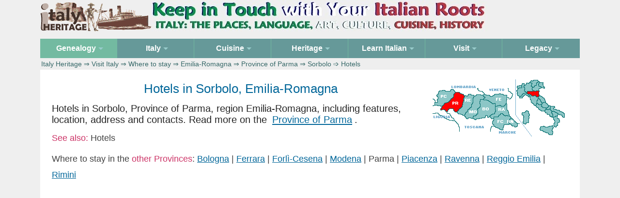

--- FILE ---
content_type: text/html
request_url: https://www.italyheritage.com/visit-italy/hotels/emiliaromagna/province-parma/hotel-sorbolo.htm
body_size: 3438
content:
<!DOCTYPE html><html><head><meta http-equiv="content-type" content="text/html; charset=UTF-8"><title>Hotels in Sorbolo, Emilia-Romagna, Italy </title>
<meta name="description" content="Hotels with descriptions, address and contact details in Sorbolo, in the Province of Parma, Region Emilia-Romagna, Italy">
<meta name="keywords" content="Sorbolo, hotels, alberghi, Province of Parma, Emilia-Romagna, Italy">
<meta name=viewport content="width=device-width, initial-scale=1">
<link rel="STYLESHEET" type="text/css" href="/include/herit2025.css">
<style>.column {float: left;padding: 10px;}.left {width: 75%;}.right {width: 25%;} @media screen and (max-width: 1280px) {.column {width: 100%;}} .row:after {content: "";display: table;clear: both;}</style>
<script type="text/javascript" src="/include/js/jquery-3.7.1.slim.js"></script>
</head><body><!-- page begins -->

<div class="stickyfooter"><div class="top-container"><a href="/"><img src="/include/logo5.gif" alt="Logo" border="0"><img class="logo-image nonresp" src="/include/logo-banner2.jpg" width="693" height="65" alt="Logo" border="0"></a> </div><!-- /top container -->
<div class="nav-container"><nav id="nav" role="navigation"><a href="#nav" title="Show navigation">Show navigation</a><a href="#" title="Hide navigation">Hide navigation</a><ul class="clearfix"><li class="active"><a href="/genealogy/" aria-haspopup="true"><span>Genealogy</span></a><ul><li><a href="/genealogy/guide/">Research Guide</a></li><li><a href="/genealogy/records/">Online Records</a></li><li><a href="/genealogy/surnames/">Surnames</a></li><li><a href="/genealogy/citizenship/">Citizenship</a></li></ul></li>
<li><a aria-haspopup="true"><span>Italy</span></a><ul><li><a href="/regions/">Regions</a></li><li><a href="/regions/italian-communes/">Comuni</a></li><li><a href="/regions/italian_frazioni/">Frazioni</a></li><li><a href="/regions/zip_codes_italy/">Zip/Cap Codes</a></li></li><a href="/regions/cards/">Postcards</a><li><li><a href="/regions/abruzzo/">Abruzzo Portal</a></li></ul></li>
<li><a href="/cuisine/" aria-haspopup="true"><span>Cuisine</span></a><ul><li><a href="/cuisine/recipes/">Recipes</a></li><li><a href="/cuisine/food/">Food</a></li></ul></li><li><a aria-haspopup="true"><span>Heritage</span></a><ul><li><a href="/magazine/">Ezine</a></li><li><a href="/great-italians/">Great Italians</a></li><li><a href="/italian-songs/">Songs</a></li><li><a href="/traditions/">Traditions</a></li><li><a href="/shop/">Shop</a></li></ul></li>
<li><a href="/learn-italian/" aria-haspopup="true"><span>Learn Italian</span></a><ul><li><a href="/learn-italian/documentaries/">Documentaries</a></li><li><a href="/learn-italian/videos/">Videos</a></li><li><a href="/learn-italian/literature/">Literature</a></li><li><a href="/learn-italian/course/">Course</a></li></ul></li>
<li><a href="/visit-italy/" aria-haspopup="true"><span>Visit</span></a><ul><li><a href="/visit-italy/hotels/">Hotels</a></li><li><a href="/visit-italy/landmarks/">Landmarks</a></li><li><a href="/visit-italy/travel/">Travel</a></li><li><a href="/visit-italy/itineraries/">Itineraries</a></li><li><a href="/visit-italy/maps/">Maps</a></li><li><a href="/visit-italy/images/">Images</a></li><li><a href="/visit-italy/ita/">In Italiano</a></li></ul></li>
<li><a href="/legacy/" aria-haspopup="true"><span>Legacy</span></a><ul><li><a href="/legacy/forums/1998-2007/">Forums 1998-2007</a></li><li><a href="/legacy/forums/2008-2020/">Forums 2008-2020</a></li></ul></li>
</ul></nav><!-- crumbs --><div class="crumbs"> <a href="/">Italy Heritage</a> &rArr; <a href="/visit-italy/">Visit Italy</a> &rArr; <a href="/visit-italy/hotels/">Where to stay</a> &rArr; <a href="/visit-italy/hotels/emiliaromagna/">Emilia-Romagna</a> &rArr; <a href="/visit-italy/hotels/emiliaromagna/province-parma/">Province of Parma</a> &rArr; Sorbolo &#10153; Hotels </div><!-- /crumbs --></div><!-- /navcontainer -->

<a name="top"></a><div class="content"><!-- content -->
<div class="row clearfix"><div class="column left"><img class="img-margin10 float-right" src="/visit-italy/img/province/province-parma.gif" width="276" height="118" alt="Province of Parma" border="0">
<h1 align="center">Hotels in Sorbolo, Emilia-Romagna</h1>
<div class="intro"> Hotels in Sorbolo, Province of Parma, region Emilia-Romagna, including features, location, address and contacts. Read more on the <a href="/regions/emilia/parma/">Province of Parma</a>. </div> 

<p><div class="text"><span class="ruby">See also:</span> Hotels </div> 

<p><!-- other provinces --><div class="text"> Where to stay in the <span class="ruby">other Provinces</span>: 
<a href="/visit-italy/hotels/emiliaromagna/province-bologna/">Bologna</a>&nbsp;| <a href="/visit-italy/hotels/emiliaromagna/province-ferrara/">Ferrara</a>&nbsp;| <a href="/visit-italy/hotels/emiliaromagna/province-forli-cesena/">Forl&igrave;-Cesena</a>&nbsp;| <a href="/visit-italy/hotels/emiliaromagna/province-modena/">Modena</a>&nbsp;| Parma&nbsp;| <a href="/visit-italy/hotels/emiliaromagna/piacenza/">Piacenza</a>&nbsp;| <a href="/visit-italy/hotels/emiliaromagna/province-ravenna/">Ravenna</a>&nbsp;| <a href="/visit-italy/hotels/emiliaromagna/province-reggio-emilia/">Reggio Emilia</a>&nbsp;| <a href="/visit-italy/hotels/emiliaromagna/province-rimini/">Rimini</a> </div>

<!-- first ad -->
<div style="clear:both;"></div>
<div class="ad" align="center">
<script async src="https://pagead2.googlesyndication.com/pagead/js/adsbygoogle.js"></script>
<!-- responsive_2 -->
<ins class="adsbygoogle"
     style="display:block"
     data-ad-client="ca-pub-6243259331025767"
     data-ad-slot="5003638769"
     data-ad-format="auto"
     data-full-width-responsive="true"></ins>
<script>
     (adsbygoogle = window.adsbygoogle || []).push({});
</script></div>
<div style="clear:both;"></div>

<!-- columns --><div class="columns">

<!-- hotel begin --><div class="keeptogether"><h4><img src="/visit-italy/img/hotels/star3.gif" class="star3" alt="3-star">
<!-- nome --> Contini </h4><ul class="text2">
<li class="hotel spacer"><img src="/visit-italy/img/hotels/mail.gif" class="img2014" alt="address"> Via Marconi, 85 - 43058 Sorbolo PR 
<li class="hotel spacer"><img src="/visit-italy/img/hotels/phone.gif" class="img2014" alt="telephone"> +39 0521 690969 
<li class="hotel spacer"><img src="/visit-italy/img/hotels/fax.gif" class="img2014" alt="fax"> +39 0521 698136 
<li class="hotel spacer"><img src="/visit-italy/img/hotels/inf.gif" class="img2014" alt="info"> beds: 31 
</ul></div><!-- /keeptogether --><!-- /hotel -->

</div><!-- /columns -->

<!-- /colonnasx --></div><div class="column right"><div class="box250px">
<div class="quadrotop nobr" align="center">
<h5>Search Italyheritage</h5>
<script async src="https://cse.google.com/cse.js?cx=0280e81c9a78a4ae2">
</script>
<div class="gcse-search"></div>
</div><!-- quadro search -->

<div class="quadro nobr" align="center">
<h5>Family History</h5><img src="/include/genealogy-home.jpg" width="200" height="178" border="0" class="space center" alt="Research your Italian genealogy"><div class="text4"><a href="/contatti/">Contact form to request information on Italian ancestors</a> </div></div><!-- /quadro contact -->

<div class="quadro nobr" align="center"><h5>Italian Genealogy Index:</h5>
<div class="text4"> <a href="/genealogy/guide/">Research Guide</a>&nbsp;| <a href="/genealogy/citizenship/">Italian Citizenship</a>&nbsp;| <a href="/genealogy/white-pages/">White Pages</a>&nbsp;| <a href="/genealogy/surnames/etymology/">Etymology of Surnames</a>&nbsp;| <a href="/genealogy/records/">Online Records</a>&nbsp;| <a href="/legacy/forums/">Legacy Forums</a>&nbsp;| <a href="/genealogy/postings/">Postings Index</a>&nbsp;| <a href="/genealogy/catasti/">Onciari of 1742</a>&nbsp;| <a href="/genealogy/archives/antenati-portal/">Antenati Portal</a>&nbsp;| <a href="/genealogy/archives/">Archivi di Stato</a>&nbsp;| <a href="/genealogy/it/">In&nbsp;Italiano</a>&nbsp;| <a href="/genealogy/es/">En&nbsp;Espa&ntilde;ol</a> </div></div><!-- quadro genealogy end -->

<div class="quadro nobr" align="center"><h5>Surnames Divided by&nbsp;Region</h5><div class="text4"> <a href="/genealogy/surnames/regions/abruzzo/">Abruzzo</a>&nbsp;| <a href="/genealogy/surnames/regions/basilicata/">Basilicata</a>&nbsp;| <a href="/genealogy/surnames/regions/calabria/">Calabria</a>&nbsp;| <a href="/genealogy/surnames/regions/campania/">Campania</a>&nbsp;| <a href="/genealogy/surnames/regions/emilia-romagna/">Emilia-Romagna</a>&nbsp;| <a href="/genealogy/surnames/regions/friuli-venezia-giulia/">Friuli-Venezia Giulia</a>&nbsp;| <a href="/genealogy/surnames/regions/lazio/">Lazio</a>&nbsp;| <a href="/genealogy/surnames/regions/liguria/">Liguria</a>&nbsp;| <a href="/genealogy/surnames/regions/lombardia/">Lombardia</a>&nbsp;| <a href="/genealogy/surnames/regions/marche/">Marche</a>&nbsp;| <a href="/genealogy/surnames/regions/molise/">Molise</a>&nbsp;| <a href="/genealogy/surnames/regions/piemonte/">Piemonte</a>&nbsp;| <a href="/genealogy/surnames/regions/puglia/">Puglia</a>&nbsp;| <a href="/genealogy/surnames/regions/sardegna/">Sardegna</a>&nbsp;| <a href="/genealogy/surnames/regions/sicilia/">Sicilia</a>&nbsp;| <a href="/genealogy/surnames/regions/toscana/">Toscana</a>&nbsp;| <a href="/genealogy/surnames/regions/trentino-alto-adige/">Trentino-Alto Adige</a>&nbsp;| <a href="/genealogy/surnames/regions/umbria/">Umbria</a>&nbsp;| <a href="/genealogy/surnames/regions/valle-d-aosta/">Valle d'Aosta</a>&nbsp;| <a href="/genealogy/surnames/regions/veneto/">Veneto</a> </div></div><!-- quadro surnames end -->

<div class="quadro nobr" align="center"><h5>Info on Italian Regions</h5><img src="/include/italia-220-250.gif" width="220" height="250" alt="Italian Regions" border="0" class="img-margin5 center">
<div class="text4"> <a href="/regions/abruzzo/">Abruzzo</a>&nbsp;| <a href="/regions/basilicata/">Basilicata</a>&nbsp;| <a href="/regions/calabria/">Calabria</a>&nbsp;| <a href="/regions/campania/">Campania</a>&nbsp;| <a href="/regions/emilia/">Emilia-Romagna</a>&nbsp;| <a href="/regions/friuli/">Friuli-Venezia Giulia</a>&nbsp;| <a href="/regions/lazio/">Lazio</a>&nbsp;| <a href="/regions/liguria/">Liguria</a>&nbsp;| <a href="/regions/lombardia/">Lombardy</a>&nbsp;| <a href="/regions/marche/">Marche</a>&nbsp;| <a href="/regions/molise/">Molise</a>&nbsp;| <a href="/regions/piemonte/">Piedmont</a>&nbsp;| <a href="/regions/puglia/">Puglia</a>&nbsp;| <a href="/regions/sardegna/">Sardinia</a>&nbsp;| <a href="/regions/sicilia/">Sicily</a>&nbsp;| <a href="/regions/toscana/">Tuscany</a>&nbsp;| <a href="/regions/trentino/">Trentino-Alto Adige</a>&nbsp;| <a href="/regions/umbria/">Umbria</a>&nbsp;| <a href="/regions/valledaosta/">Valle d'Aosta</a>&nbsp;| <a href="/regions/veneto/">Veneto</a> </div></div><!-- quadro italy end -->

<!-- second ad -->
<div class="quadro nobr" align="center">
<div style="clear:both;"></div>
<div class="ad" align="center">
<script async src="https://pagead2.googlesyndication.com/pagead/js/adsbygoogle.js"></script>
<!-- responsive_2 -->
<ins class="adsbygoogle"
     style="display:block"
     data-ad-client="ca-pub-6243259331025767"
     data-ad-slot="5003638769"
     data-ad-format="auto"
     data-full-width-responsive="true"></ins>
<script>
     (adsbygoogle = window.adsbygoogle || []).push({});
</script></div>
<div style="clear:both;"></div>
</div><!-- quadro adsense -->

</div><!-- /box --></div><!-- /colonnadx --></div><!-- /row -->

<a href="#top"><img src="/include/top40.gif" width="40" height="40" alt="Top" class="float-right"></a>

</div><!-- /content -->
<div class="push"></div></div><!-- /stickyfooter --><footer><div align="center" class="text3"><img src="/include/copyright.gif" alt="Copyright Italy Heritage" border="0" style="margin: 0px 20px 0px 0px"> <a href="/contatti/">Contacts</a> &#8764; <a href="/cookie-policy.htm">Privacy &amp; Cookie Policy</a> &#8764; Follow <a href="//www.facebook.com/ItalyHeritage/">ItalyHeritage</a> on Facebook <span class="fb-like" data-href="https://www.facebook.com/ItalyHeritage" data-layout="button_count" data-action="like" data-show-faces="false" data-share="true"></div><div align="center"><img class="hidden_desktop" src="/include/dummy.gif" border="0" width="40" height="40"></div></footer>

<div id="fb-root"></div>
<script>(function(d, s, id) {
  var js, fjs = d.getElementsByTagName(s)[0];
  if (d.getElementById(id)) return;
  js = d.createElement(s); js.id = id;
  js.src = "//connect.facebook.net/en_US/sdk.js#xfbml=1&appId=320069634699409&version=v2.0";
  fjs.parentNode.insertBefore(js, fjs);
}(document, 'script', 'facebook-jssdk'));</script>

<!-- Global site tag (gtag.js) - Google Analytics -->
<script async src="https://www.googletagmanager.com/gtag/js?id=UA-42872748-1"></script>
<script>
  window.dataLayer = window.dataLayer || [];
  function gtag(){dataLayer.push(arguments);}
  gtag('js', new Date());

  gtag('config', 'UA-42872748-1');
</script>
</body></html>

--- FILE ---
content_type: text/html; charset=utf-8
request_url: https://www.google.com/recaptcha/api2/aframe
body_size: 116
content:
<!DOCTYPE HTML><html><head><meta http-equiv="content-type" content="text/html; charset=UTF-8"></head><body><script nonce="zZ1q7RgSpyqNUIm8LRGEUg">/** Anti-fraud and anti-abuse applications only. See google.com/recaptcha */ try{var clients={'sodar':'https://pagead2.googlesyndication.com/pagead/sodar?'};window.addEventListener("message",function(a){try{if(a.source===window.parent){var b=JSON.parse(a.data);var c=clients[b['id']];if(c){var d=document.createElement('img');d.src=c+b['params']+'&rc='+(localStorage.getItem("rc::a")?sessionStorage.getItem("rc::b"):"");window.document.body.appendChild(d);sessionStorage.setItem("rc::e",parseInt(sessionStorage.getItem("rc::e")||0)+1);localStorage.setItem("rc::h",'1768376459907');}}}catch(b){}});window.parent.postMessage("_grecaptcha_ready", "*");}catch(b){}</script></body></html>